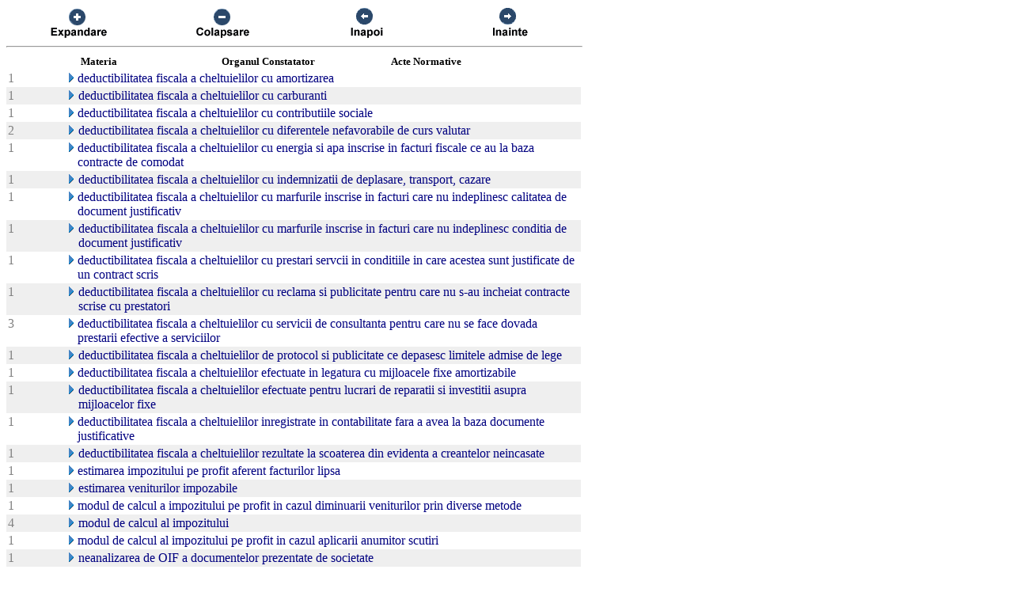

--- FILE ---
content_type: text/html; charset=UTF-8
request_url: https://chat.anaf.ro/ContestatiiSite.nsf/aJudet?OpenView&Start=13.8.19&Count=45&Collapse=13.8.31
body_size: 38432
content:
<!DOCTYPE HTML PUBLIC "-//W3C//DTD HTML 4.01 Transitional//EN">
<html>
<head>
<meta name="robots" content="noindex">

<script language="JavaScript" type="text/javascript">
<!-- 
document._domino_target = "_self";
function _doClick(v, o, t) {
  var returnValue = false;
  var url="/ContestatiiSite.nsf/aJudet?OpenView&Start=13.8.19&Count=45&Collapse=13.8.31&Click=" + v;
  if (o.href != null) {
    o.href = url;
    returnValue = true;
  } else {
    if (t == null)
      t = document._domino_target;
    window.open(url, t);
  }
  return returnValue;
}
// -->
</script>
</head>
<body text="#000000" bgcolor="#FFFFFF">

<form action="">
<table border="0" cellspacing="0" cellpadding="0">
<tr valign="top"><td width="726">
<table width="100%" border="0" cellspacing="0" cellpadding="0">
<tr valign="top"><td width="25%"><div align="center"><a href="/ContestatiiSite.nsf/aJudet?OpenView&amp;Start=13.8.19&amp;Count=45&amp;ExpandView" target="_self"><img src="/ContestatiiSite.nsf/d1a2a4d93679f3be42257100004732a8/$Body/0.38C?OpenElement&amp;FieldElemFormat=gif" width="96" height="42" border="0"></a></div></td><td width="25%"><div align="center"><a href="/ContestatiiSite.nsf/aJudet?OpenView&amp;Start=13.8.19&amp;Count=45&amp;CollapseView" target="_self"><img src="/ContestatiiSite.nsf/d1a2a4d93679f3be42257100004732a8/$Body/0.898?OpenElement&amp;FieldElemFormat=gif" width="96" height="42" border="0"></a></div></td><td width="25%"><div align="center"><a href="" onclick="return _doClick('422570F9002BD70F.d1a2a4d93679f3be42257100004732a8/$Body/0.D38', this, null)"><img src="/ContestatiiSite.nsf/d1a2a4d93679f3be42257100004732a8/$Body/0.D9A?OpenElement&amp;FieldElemFormat=gif" width="96" height="42" border="0"></a></div></td><td width="25%"><div align="center"><a href="" onclick="return _doClick('422570F9002BD70F.d1a2a4d93679f3be42257100004732a8/$Body/0.10DA', this, null)"><img src="/ContestatiiSite.nsf/d1a2a4d93679f3be42257100004732a8/$Body/0.1138?OpenElement&amp;FieldElemFormat=gif" width="96" height="42" border="0"></a></div></td></tr>
</table>
<hr width="100%" size="2" align="left" style="color:#C0C0C0; "></td></tr>

<tr valign="top"><td width="726">
<table border="0" cellpadding="2" cellspacing="0">
<tr><th></th><th><img width="16" height="1" src="/icons/ecblank.gif" border="0" alt=""></th><th nowrap align="center"><b><font size="2">Materia</font></b></th><th nowrap align="center"><b><font size="2">Organul Constatator</font></b></th><th nowrap align="left"><b><font size="2">Acte Normative</font></b></th><th></th></tr>

<tr valign="top"><td><font color="#808080">1</font></td><td>
<table border="0" cellspacing="0" cellpadding="0">
<tr valign="top"><td><img width="16" height="1" src="/icons/ecblank.gif" border="0" alt=""></td></tr>
</table>
</td><td colspan="3">
<table border="0" cellspacing="0" cellpadding="0">
<tr valign="top"><td><img width="16" height="1" src="/icons/ecblank.gif" border="0" alt=""><a href="/ContestatiiSite.nsf/aJudet?OpenView&amp;Start=13.8.19&amp;Count=45&amp;Expand=13.8.19#13.8.19" target="_self"><img width="16" height="16" src="/icons/expand.gif" border="0" alt="Show details for  deductibilitatea fiscala a cheltuielilor cu amortizarea"></a></td><td><font color="#000080"> deductibilitatea fiscala a cheltuielilor cu amortizarea</font></td></tr>
</table>
</td><td></td></tr>

<tr valign="top" bgcolor="#EFEFEF"><td><font color="#808080">1</font></td><td>
<table border="0" cellspacing="0" cellpadding="0">
<tr valign="top"><td><img width="16" height="1" src="/icons/ecblank.gif" border="0" alt=""></td></tr>
</table>
</td><td colspan="3">
<table border="0" cellspacing="0" cellpadding="0">
<tr valign="top"><td><img width="16" height="1" src="/icons/ecblank.gif" border="0" alt=""><a href="/ContestatiiSite.nsf/aJudet?OpenView&amp;Start=13.8.19&amp;Count=45&amp;Expand=13.8.20#13.8.20" target="_self"><img width="16" height="16" src="/icons/expand.gif" border="0" alt="Show details for  deductibilitatea fiscala a cheltuielilor cu carburanti"></a><img width="1" height="16" src="/icons/ecblank.gif" border="0" alt=""></td><td><font color="#000080"> deductibilitatea fiscala a cheltuielilor cu carburanti</font><img width="16" height="1" src="/icons/ecblank.gif" border="0" alt=""></td></tr>
</table>
</td><td><img width="1" height="16" src="/icons/ecblank.gif" border="0" alt=""></td></tr>

<tr valign="top"><td><font color="#808080">1</font></td><td>
<table border="0" cellspacing="0" cellpadding="0">
<tr valign="top"><td><img width="16" height="1" src="/icons/ecblank.gif" border="0" alt=""></td></tr>
</table>
</td><td colspan="3">
<table border="0" cellspacing="0" cellpadding="0">
<tr valign="top"><td><img width="16" height="1" src="/icons/ecblank.gif" border="0" alt=""><a href="/ContestatiiSite.nsf/aJudet?OpenView&amp;Start=13.8.19&amp;Count=45&amp;Expand=13.8.21#13.8.21" target="_self"><img width="16" height="16" src="/icons/expand.gif" border="0" alt="Show details for  deductibilitatea fiscala a cheltuielilor cu contributiile sociale"></a></td><td><font color="#000080"> deductibilitatea fiscala a cheltuielilor cu contributiile sociale</font></td></tr>
</table>
</td><td></td></tr>

<tr valign="top" bgcolor="#EFEFEF"><td><font color="#808080">2</font></td><td>
<table border="0" cellspacing="0" cellpadding="0">
<tr valign="top"><td><img width="16" height="1" src="/icons/ecblank.gif" border="0" alt=""></td></tr>
</table>
</td><td colspan="3">
<table border="0" cellspacing="0" cellpadding="0">
<tr valign="top"><td><img width="16" height="1" src="/icons/ecblank.gif" border="0" alt=""><a href="/ContestatiiSite.nsf/aJudet?OpenView&amp;Start=13.8.19&amp;Count=45&amp;Expand=13.8.22#13.8.22" target="_self"><img width="16" height="16" src="/icons/expand.gif" border="0" alt="Show details for  deductibilitatea fiscala a cheltuielilor cu diferentele nefavorabile de curs valutar"></a><img width="1" height="16" src="/icons/ecblank.gif" border="0" alt=""></td><td><font color="#000080"> deductibilitatea fiscala a cheltuielilor cu diferentele nefavorabile de curs valutar</font><img width="16" height="1" src="/icons/ecblank.gif" border="0" alt=""></td></tr>
</table>
</td><td><img width="1" height="16" src="/icons/ecblank.gif" border="0" alt=""></td></tr>

<tr valign="top"><td><font color="#808080">1</font></td><td>
<table border="0" cellspacing="0" cellpadding="0">
<tr valign="top"><td><img width="16" height="1" src="/icons/ecblank.gif" border="0" alt=""></td></tr>
</table>
</td><td colspan="3">
<table border="0" cellspacing="0" cellpadding="0">
<tr valign="top"><td><img width="16" height="1" src="/icons/ecblank.gif" border="0" alt=""><a href="/ContestatiiSite.nsf/aJudet?OpenView&amp;Start=13.8.19&amp;Count=45&amp;Expand=13.8.23#13.8.23" target="_self"><img width="16" height="16" src="/icons/expand.gif" border="0" alt="Show details for  deductibilitatea fiscala a cheltuielilor cu energia si apa inscrise in facturi fiscale ce au la baza contract"></a></td><td><font color="#000080"> deductibilitatea fiscala a cheltuielilor cu energia si apa inscrise in facturi fiscale ce au la baza contracte de comodat</font></td></tr>
</table>
</td><td></td></tr>

<tr valign="top" bgcolor="#EFEFEF"><td><font color="#808080">1</font></td><td>
<table border="0" cellspacing="0" cellpadding="0">
<tr valign="top"><td><img width="16" height="1" src="/icons/ecblank.gif" border="0" alt=""></td></tr>
</table>
</td><td colspan="3">
<table border="0" cellspacing="0" cellpadding="0">
<tr valign="top"><td><img width="16" height="1" src="/icons/ecblank.gif" border="0" alt=""><a href="/ContestatiiSite.nsf/aJudet?OpenView&amp;Start=13.8.19&amp;Count=45&amp;Expand=13.8.24#13.8.24" target="_self"><img width="16" height="16" src="/icons/expand.gif" border="0" alt="Show details for  deductibilitatea fiscala a cheltuielilor cu indemnizatii de deplasare, transport, cazare"></a><img width="1" height="16" src="/icons/ecblank.gif" border="0" alt=""></td><td><font color="#000080"> deductibilitatea fiscala a cheltuielilor cu indemnizatii de deplasare, transport, cazare</font><img width="16" height="1" src="/icons/ecblank.gif" border="0" alt=""></td></tr>
</table>
</td><td><img width="1" height="16" src="/icons/ecblank.gif" border="0" alt=""></td></tr>

<tr valign="top"><td><font color="#808080">1</font></td><td>
<table border="0" cellspacing="0" cellpadding="0">
<tr valign="top"><td><img width="16" height="1" src="/icons/ecblank.gif" border="0" alt=""></td></tr>
</table>
</td><td colspan="3">
<table border="0" cellspacing="0" cellpadding="0">
<tr valign="top"><td><img width="16" height="1" src="/icons/ecblank.gif" border="0" alt=""><a href="/ContestatiiSite.nsf/aJudet?OpenView&amp;Start=13.8.19&amp;Count=45&amp;Expand=13.8.25#13.8.25" target="_self"><img width="16" height="16" src="/icons/expand.gif" border="0" alt="Show details for  deductibilitatea fiscala a cheltuielilor cu marfurile inscrise in facturi care nu indeplinesc calitatea de do"></a></td><td><font color="#000080"> deductibilitatea fiscala a cheltuielilor cu marfurile inscrise in facturi care nu indeplinesc calitatea de document justificativ</font></td></tr>
</table>
</td><td></td></tr>

<tr valign="top" bgcolor="#EFEFEF"><td><font color="#808080">1</font></td><td>
<table border="0" cellspacing="0" cellpadding="0">
<tr valign="top"><td><img width="16" height="1" src="/icons/ecblank.gif" border="0" alt=""></td></tr>
</table>
</td><td colspan="3">
<table border="0" cellspacing="0" cellpadding="0">
<tr valign="top"><td><img width="16" height="1" src="/icons/ecblank.gif" border="0" alt=""><a href="/ContestatiiSite.nsf/aJudet?OpenView&amp;Start=13.8.19&amp;Count=45&amp;Expand=13.8.26#13.8.26" target="_self"><img width="16" height="16" src="/icons/expand.gif" border="0" alt="Show details for  deductibilitatea fiscala a cheltuielilor cu marfurile inscrise in facturi care nu indeplinesc conditia de doc"></a><img width="1" height="16" src="/icons/ecblank.gif" border="0" alt=""></td><td><font color="#000080"> deductibilitatea fiscala a cheltuielilor cu marfurile inscrise in facturi care nu indeplinesc conditia de document justificativ</font><img width="16" height="1" src="/icons/ecblank.gif" border="0" alt=""></td></tr>
</table>
</td><td><img width="1" height="16" src="/icons/ecblank.gif" border="0" alt=""></td></tr>

<tr valign="top"><td><font color="#808080">1</font></td><td>
<table border="0" cellspacing="0" cellpadding="0">
<tr valign="top"><td><img width="16" height="1" src="/icons/ecblank.gif" border="0" alt=""></td></tr>
</table>
</td><td colspan="3">
<table border="0" cellspacing="0" cellpadding="0">
<tr valign="top"><td><img width="16" height="1" src="/icons/ecblank.gif" border="0" alt=""><a href="/ContestatiiSite.nsf/aJudet?OpenView&amp;Start=13.8.19&amp;Count=45&amp;Expand=13.8.27#13.8.27" target="_self"><img width="16" height="16" src="/icons/expand.gif" border="0" alt="Show details for  deductibilitatea fiscala a cheltuielilor cu prestari servcii in conditiile in care acestea sunt justificate d"></a></td><td><font color="#000080"> deductibilitatea fiscala a cheltuielilor cu prestari servcii in conditiile in care acestea sunt justificate de un contract scris</font></td></tr>
</table>
</td><td></td></tr>

<tr valign="top" bgcolor="#EFEFEF"><td><font color="#808080">1</font></td><td>
<table border="0" cellspacing="0" cellpadding="0">
<tr valign="top"><td><img width="16" height="1" src="/icons/ecblank.gif" border="0" alt=""></td></tr>
</table>
</td><td colspan="3">
<table border="0" cellspacing="0" cellpadding="0">
<tr valign="top"><td><img width="16" height="1" src="/icons/ecblank.gif" border="0" alt=""><a href="/ContestatiiSite.nsf/aJudet?OpenView&amp;Start=13.8.19&amp;Count=45&amp;Expand=13.8.28#13.8.28" target="_self"><img width="16" height="16" src="/icons/expand.gif" border="0" alt="Show details for  deductibilitatea fiscala a cheltuielilor cu reclama si publicitate pentru care nu s-au incheiat contracte scr"></a><img width="1" height="16" src="/icons/ecblank.gif" border="0" alt=""></td><td><font color="#000080"> deductibilitatea fiscala a cheltuielilor cu reclama si publicitate pentru care nu s-au incheiat contracte scrise cu prestatori</font><img width="16" height="1" src="/icons/ecblank.gif" border="0" alt=""></td></tr>
</table>
</td><td><img width="1" height="16" src="/icons/ecblank.gif" border="0" alt=""></td></tr>

<tr valign="top"><td><font color="#808080">3</font></td><td>
<table border="0" cellspacing="0" cellpadding="0">
<tr valign="top"><td><img width="16" height="1" src="/icons/ecblank.gif" border="0" alt=""></td></tr>
</table>
</td><td colspan="3">
<table border="0" cellspacing="0" cellpadding="0">
<tr valign="top"><td><img width="16" height="1" src="/icons/ecblank.gif" border="0" alt=""><a href="/ContestatiiSite.nsf/aJudet?OpenView&amp;Start=13.8.19&amp;Count=45&amp;Expand=13.8.29#13.8.29" target="_self"><img width="16" height="16" src="/icons/expand.gif" border="0" alt="Show details for  deductibilitatea fiscala a cheltuielilor cu servicii de consultanta pentru care nu se face dovada prestarii e"></a></td><td><font color="#000080"> deductibilitatea fiscala a cheltuielilor cu servicii de consultanta pentru care nu se face dovada prestarii efective a serviciilor</font></td></tr>
</table>
</td><td></td></tr>

<tr valign="top" bgcolor="#EFEFEF"><td><font color="#808080">1</font></td><td>
<table border="0" cellspacing="0" cellpadding="0">
<tr valign="top"><td><img width="16" height="1" src="/icons/ecblank.gif" border="0" alt=""></td></tr>
</table>
</td><td colspan="3">
<table border="0" cellspacing="0" cellpadding="0">
<tr valign="top"><td><img width="16" height="1" src="/icons/ecblank.gif" border="0" alt=""><a href="/ContestatiiSite.nsf/aJudet?OpenView&amp;Start=13.8.19&amp;Count=45&amp;Expand=13.8.30#13.8.30" target="_self"><img width="16" height="16" src="/icons/expand.gif" border="0" alt="Show details for  deductibilitatea fiscala a cheltuielilor de protocol si publicitate ce depasesc limitele admise de lege"></a><img width="1" height="16" src="/icons/ecblank.gif" border="0" alt=""></td><td><font color="#000080"> deductibilitatea fiscala a cheltuielilor de protocol si publicitate ce depasesc limitele admise de lege</font><img width="16" height="1" src="/icons/ecblank.gif" border="0" alt=""></td></tr>
</table>
</td><td><img width="1" height="16" src="/icons/ecblank.gif" border="0" alt=""></td></tr>

<tr valign="top"><td><font color="#808080">1</font></td><td>
<table border="0" cellspacing="0" cellpadding="0">
<tr valign="top"><td><img width="16" height="1" src="/icons/ecblank.gif" border="0" alt=""></td></tr>
</table>
</td><td colspan="3">
<table border="0" cellspacing="0" cellpadding="0">
<tr valign="top"><td><img width="16" height="1" src="/icons/ecblank.gif" border="0" alt=""><a name="13.8.31"></a><a href="/ContestatiiSite.nsf/aJudet?OpenView&amp;Start=13.8.19&amp;Count=45&amp;Expand=13.8.31#13.8.31" target="_self"><img width="16" height="16" src="/icons/expand.gif" border="0" alt="Show details for  deductibilitatea fiscala a cheltuielilor efectuate in legatura cu mijloacele fixe amortizabile"></a></td><td><font color="#000080"> deductibilitatea fiscala a cheltuielilor efectuate in legatura cu mijloacele fixe amortizabile</font></td></tr>
</table>
</td><td></td></tr>

<tr valign="top" bgcolor="#EFEFEF"><td><font color="#808080">1</font></td><td>
<table border="0" cellspacing="0" cellpadding="0">
<tr valign="top"><td><img width="16" height="1" src="/icons/ecblank.gif" border="0" alt=""></td></tr>
</table>
</td><td colspan="3">
<table border="0" cellspacing="0" cellpadding="0">
<tr valign="top"><td><img width="16" height="1" src="/icons/ecblank.gif" border="0" alt=""><a href="/ContestatiiSite.nsf/aJudet?OpenView&amp;Start=13.8.19&amp;Count=45&amp;Expand=13.8.32#13.8.32" target="_self"><img width="16" height="16" src="/icons/expand.gif" border="0" alt="Show details for  deductibilitatea fiscala a cheltuielilor efectuate pentru lucrari de reparatii si investitii asupra mijloacel"></a><img width="1" height="16" src="/icons/ecblank.gif" border="0" alt=""></td><td><font color="#000080"> deductibilitatea fiscala a cheltuielilor efectuate pentru lucrari de reparatii si investitii asupra mijloacelor fixe</font><img width="16" height="1" src="/icons/ecblank.gif" border="0" alt=""></td></tr>
</table>
</td><td><img width="1" height="16" src="/icons/ecblank.gif" border="0" alt=""></td></tr>

<tr valign="top"><td><font color="#808080">1</font></td><td>
<table border="0" cellspacing="0" cellpadding="0">
<tr valign="top"><td><img width="16" height="1" src="/icons/ecblank.gif" border="0" alt=""></td></tr>
</table>
</td><td colspan="3">
<table border="0" cellspacing="0" cellpadding="0">
<tr valign="top"><td><img width="16" height="1" src="/icons/ecblank.gif" border="0" alt=""><a href="/ContestatiiSite.nsf/aJudet?OpenView&amp;Start=13.8.19&amp;Count=45&amp;Expand=13.8.33#13.8.33" target="_self"><img width="16" height="16" src="/icons/expand.gif" border="0" alt="Show details for  deductibilitatea fiscala a cheltuielilor inregistrate in contabilitate fara a avea la baza documente justific"></a></td><td><font color="#000080"> deductibilitatea fiscala a cheltuielilor inregistrate in contabilitate fara a avea la baza documente justificative</font></td></tr>
</table>
</td><td></td></tr>

<tr valign="top" bgcolor="#EFEFEF"><td><font color="#808080">1</font></td><td>
<table border="0" cellspacing="0" cellpadding="0">
<tr valign="top"><td><img width="16" height="1" src="/icons/ecblank.gif" border="0" alt=""></td></tr>
</table>
</td><td colspan="3">
<table border="0" cellspacing="0" cellpadding="0">
<tr valign="top"><td><img width="16" height="1" src="/icons/ecblank.gif" border="0" alt=""><a href="/ContestatiiSite.nsf/aJudet?OpenView&amp;Start=13.8.19&amp;Count=45&amp;Expand=13.8.34#13.8.34" target="_self"><img width="16" height="16" src="/icons/expand.gif" border="0" alt="Show details for  deductibilitatea fiscala a cheltuielilor rezultate la scoaterea din evidenta a creantelor neincasate"></a><img width="1" height="16" src="/icons/ecblank.gif" border="0" alt=""></td><td><font color="#000080"> deductibilitatea fiscala a cheltuielilor rezultate la scoaterea din evidenta a creantelor neincasate</font><img width="16" height="1" src="/icons/ecblank.gif" border="0" alt=""></td></tr>
</table>
</td><td><img width="1" height="16" src="/icons/ecblank.gif" border="0" alt=""></td></tr>

<tr valign="top"><td><font color="#808080">1</font></td><td>
<table border="0" cellspacing="0" cellpadding="0">
<tr valign="top"><td><img width="16" height="1" src="/icons/ecblank.gif" border="0" alt=""></td></tr>
</table>
</td><td colspan="3">
<table border="0" cellspacing="0" cellpadding="0">
<tr valign="top"><td><img width="16" height="1" src="/icons/ecblank.gif" border="0" alt=""><a href="/ContestatiiSite.nsf/aJudet?OpenView&amp;Start=13.8.19&amp;Count=45&amp;Expand=13.8.35#13.8.35" target="_self"><img width="16" height="16" src="/icons/expand.gif" border="0" alt="Show details for  estimarea impozitului pe profit aferent facturilor lipsa"></a></td><td><font color="#000080"> estimarea impozitului pe profit aferent facturilor lipsa</font></td></tr>
</table>
</td><td></td></tr>

<tr valign="top" bgcolor="#EFEFEF"><td><font color="#808080">1</font></td><td>
<table border="0" cellspacing="0" cellpadding="0">
<tr valign="top"><td><img width="16" height="1" src="/icons/ecblank.gif" border="0" alt=""></td></tr>
</table>
</td><td colspan="3">
<table border="0" cellspacing="0" cellpadding="0">
<tr valign="top"><td><img width="16" height="1" src="/icons/ecblank.gif" border="0" alt=""><a href="/ContestatiiSite.nsf/aJudet?OpenView&amp;Start=13.8.19&amp;Count=45&amp;Expand=13.8.36#13.8.36" target="_self"><img width="16" height="16" src="/icons/expand.gif" border="0" alt="Show details for  estimarea veniturilor impozabile"></a><img width="1" height="16" src="/icons/ecblank.gif" border="0" alt=""></td><td><font color="#000080"> estimarea veniturilor impozabile</font><img width="16" height="1" src="/icons/ecblank.gif" border="0" alt=""></td></tr>
</table>
</td><td><img width="1" height="16" src="/icons/ecblank.gif" border="0" alt=""></td></tr>

<tr valign="top"><td><font color="#808080">1</font></td><td>
<table border="0" cellspacing="0" cellpadding="0">
<tr valign="top"><td><img width="16" height="1" src="/icons/ecblank.gif" border="0" alt=""></td></tr>
</table>
</td><td colspan="3">
<table border="0" cellspacing="0" cellpadding="0">
<tr valign="top"><td><img width="16" height="1" src="/icons/ecblank.gif" border="0" alt=""><a href="/ContestatiiSite.nsf/aJudet?OpenView&amp;Start=13.8.19&amp;Count=45&amp;Expand=13.8.37#13.8.37" target="_self"><img width="16" height="16" src="/icons/expand.gif" border="0" alt="Show details for  modul de calcul a impozitului pe profit in cazul diminuarii veniturilor prin diverse metode"></a></td><td><font color="#000080"> modul de calcul a impozitului pe profit in cazul diminuarii veniturilor prin diverse metode</font></td></tr>
</table>
</td><td></td></tr>

<tr valign="top" bgcolor="#EFEFEF"><td><font color="#808080">4</font></td><td>
<table border="0" cellspacing="0" cellpadding="0">
<tr valign="top"><td><img width="16" height="1" src="/icons/ecblank.gif" border="0" alt=""></td></tr>
</table>
</td><td colspan="3">
<table border="0" cellspacing="0" cellpadding="0">
<tr valign="top"><td><img width="16" height="1" src="/icons/ecblank.gif" border="0" alt=""><a href="/ContestatiiSite.nsf/aJudet?OpenView&amp;Start=13.8.19&amp;Count=45&amp;Expand=13.8.38#13.8.38" target="_self"><img width="16" height="16" src="/icons/expand.gif" border="0" alt="Show details for  modul de calcul al impozitului"></a><img width="1" height="16" src="/icons/ecblank.gif" border="0" alt=""></td><td><font color="#000080"> modul de calcul al impozitului</font><img width="16" height="1" src="/icons/ecblank.gif" border="0" alt=""></td></tr>
</table>
</td><td><img width="1" height="16" src="/icons/ecblank.gif" border="0" alt=""></td></tr>

<tr valign="top"><td><font color="#808080">1</font></td><td>
<table border="0" cellspacing="0" cellpadding="0">
<tr valign="top"><td><img width="16" height="1" src="/icons/ecblank.gif" border="0" alt=""></td></tr>
</table>
</td><td colspan="3">
<table border="0" cellspacing="0" cellpadding="0">
<tr valign="top"><td><img width="16" height="1" src="/icons/ecblank.gif" border="0" alt=""><a href="/ContestatiiSite.nsf/aJudet?OpenView&amp;Start=13.8.19&amp;Count=45&amp;Expand=13.8.39#13.8.39" target="_self"><img width="16" height="16" src="/icons/expand.gif" border="0" alt="Show details for  modul de calcul al impozitului pe profit in cazul aplicarii anumitor scutiri"></a></td><td><font color="#000080"> modul de calcul al impozitului pe profit in cazul aplicarii anumitor scutiri</font></td></tr>
</table>
</td><td></td></tr>

<tr valign="top" bgcolor="#EFEFEF"><td><font color="#808080">1</font></td><td>
<table border="0" cellspacing="0" cellpadding="0">
<tr valign="top"><td><img width="16" height="1" src="/icons/ecblank.gif" border="0" alt=""></td></tr>
</table>
</td><td colspan="3">
<table border="0" cellspacing="0" cellpadding="0">
<tr valign="top"><td><img width="16" height="1" src="/icons/ecblank.gif" border="0" alt=""><a href="/ContestatiiSite.nsf/aJudet?OpenView&amp;Start=13.8.19&amp;Count=45&amp;Expand=13.8.40#13.8.40" target="_self"><img width="16" height="16" src="/icons/expand.gif" border="0" alt="Show details for  neanalizarea de OIF a documentelor prezentate de societate"></a><img width="1" height="16" src="/icons/ecblank.gif" border="0" alt=""></td><td><font color="#000080"> neanalizarea de OIF a documentelor prezentate de societate</font><img width="16" height="1" src="/icons/ecblank.gif" border="0" alt=""></td></tr>
</table>
</td><td><img width="1" height="16" src="/icons/ecblank.gif" border="0" alt=""></td></tr>

<tr valign="top"><td><font color="#808080">1</font></td><td>
<table border="0" cellspacing="0" cellpadding="0">
<tr valign="top"><td><img width="16" height="1" src="/icons/ecblank.gif" border="0" alt=""></td></tr>
</table>
</td><td colspan="3">
<table border="0" cellspacing="0" cellpadding="0">
<tr valign="top"><td><img width="16" height="1" src="/icons/ecblank.gif" border="0" alt=""><a href="/ContestatiiSite.nsf/aJudet?OpenView&amp;Start=13.8.19&amp;Count=45&amp;Expand=13.8.41#13.8.41" target="_self"><img width="16" height="16" src="/icons/expand.gif" border="0" alt="Show details for  platitori de impozit pe profit ca urmare a neindeplinirii conditiilor pentru a fi microintreprindere"></a></td><td><font color="#000080"> platitori de impozit pe profit ca urmare a neindeplinirii conditiilor pentru a fi microintreprindere</font></td></tr>
</table>
</td><td></td></tr>

<tr valign="top" bgcolor="#EFEFEF"><td><font color="#808080">1</font></td><td>
<table border="0" cellspacing="0" cellpadding="0">
<tr valign="top"><td><img width="16" height="1" src="/icons/ecblank.gif" border="0" alt=""></td></tr>
</table>
</td><td colspan="3">
<table border="0" cellspacing="0" cellpadding="0">
<tr valign="top"><td><img width="16" height="1" src="/icons/ecblank.gif" border="0" alt=""><a href="/ContestatiiSite.nsf/aJudet?OpenView&amp;Start=13.8.19&amp;Count=45&amp;Expand=13.8.42#13.8.42" target="_self"><img width="16" height="16" src="/icons/expand.gif" border="0" alt="Show details for  tratamentul fiscal al contractelor de leasing"></a><img width="1" height="16" src="/icons/ecblank.gif" border="0" alt=""></td><td><font color="#000080"> tratamentul fiscal al contractelor de leasing</font><img width="16" height="1" src="/icons/ecblank.gif" border="0" alt=""></td></tr>
</table>
</td><td><img width="1" height="16" src="/icons/ecblank.gif" border="0" alt=""></td></tr>

<tr valign="top"><td><font color="#808080">423</font></td><td>
<table border="0" cellspacing="0" cellpadding="0">
<tr valign="top"><td></td></tr>
</table>
</td><td colspan="3">
<table border="0" cellspacing="0" cellpadding="0">
<tr valign="top"><td><a href="/ContestatiiSite.nsf/aJudet?OpenView&amp;Start=13.8.19&amp;Count=45&amp;Expand=13.9#13.9" target="_self"><img width="16" height="16" src="/icons/expand.gif" border="0" alt="Show details for Impozit pe venit "></a></td><td><font color="#000080">Impozit pe venit </font></td></tr>
</table>
</td><td></td></tr>

<tr valign="top" bgcolor="#EFEFEF"><td><font color="#808080">13</font></td><td>
<table border="0" cellspacing="0" cellpadding="0">
<tr valign="top"><td><img width="1" height="16" src="/icons/ecblank.gif" border="0" alt=""></td></tr>
</table>
</td><td colspan="3">
<table border="0" cellspacing="0" cellpadding="0">
<tr valign="top"><td><a href="/ContestatiiSite.nsf/aJudet?OpenView&amp;Start=13.8.19&amp;Count=45&amp;Expand=13.10#13.10" target="_self"><img width="16" height="16" src="/icons/expand.gif" border="0" alt="Show details for Impozit pe venitul nerezidentilor (conventii de evitare a dublei impuneri) "></a><img width="1" height="16" src="/icons/ecblank.gif" border="0" alt=""></td><td><font color="#000080">Impozit pe venitul nerezidentilor (conventii de evitare a dublei impuneri) </font><img width="16" height="1" src="/icons/ecblank.gif" border="0" alt=""></td></tr>
</table>
</td><td><img width="1" height="16" src="/icons/ecblank.gif" border="0" alt=""></td></tr>

<tr valign="top"><td><font color="#808080">1197</font></td><td>
<table border="0" cellspacing="0" cellpadding="0">
<tr valign="top"><td></td></tr>
</table>
</td><td colspan="3">
<table border="0" cellspacing="0" cellpadding="0">
<tr valign="top"><td><a href="/ContestatiiSite.nsf/aJudet?OpenView&amp;Start=13.8.19&amp;Count=45&amp;Expand=13.11#13.11" target="_self"><img width="16" height="16" src="/icons/expand.gif" border="0" alt="Show details for Procedura "></a></td><td><font color="#000080">Procedura </font></td></tr>
</table>
</td><td></td></tr>

<tr valign="top" bgcolor="#EFEFEF"><td><font color="#808080">1</font></td><td>
<table border="0" cellspacing="0" cellpadding="0">
<tr valign="top"><td><img width="1" height="16" src="/icons/ecblank.gif" border="0" alt=""></td></tr>
</table>
</td><td colspan="3">
<table border="0" cellspacing="0" cellpadding="0">
<tr valign="top"><td><a href="/ContestatiiSite.nsf/aJudet?OpenView&amp;Start=13.8.19&amp;Count=45&amp;Expand=13.12#13.12" target="_self"><img width="16" height="16" src="/icons/expand.gif" border="0" alt="Show details for Redeventa miniera "></a><img width="1" height="16" src="/icons/ecblank.gif" border="0" alt=""></td><td><font color="#000080">Redeventa miniera </font><img width="16" height="1" src="/icons/ecblank.gif" border="0" alt=""></td></tr>
</table>
</td><td><img width="1" height="16" src="/icons/ecblank.gif" border="0" alt=""></td></tr>

<tr valign="top"><td><font color="#808080">41</font></td><td>
<table border="0" cellspacing="0" cellpadding="0">
<tr valign="top"><td></td></tr>
</table>
</td><td colspan="3">
<table border="0" cellspacing="0" cellpadding="0">
<tr valign="top"><td><a href="/ContestatiiSite.nsf/aJudet?OpenView&amp;Start=13.8.19&amp;Count=45&amp;Expand=13.13#13.13" target="_self"><img width="16" height="16" src="/icons/expand.gif" border="0" alt="Show details for Regimuri vamale suspensive "></a></td><td><font color="#000080">Regimuri vamale suspensive </font></td></tr>
</table>
</td><td></td></tr>

<tr valign="top" bgcolor="#EFEFEF"><td><font color="#808080">497</font></td><td>
<table border="0" cellspacing="0" cellpadding="0">
<tr valign="top"><td><img width="1" height="16" src="/icons/ecblank.gif" border="0" alt=""></td></tr>
</table>
</td><td colspan="3">
<table border="0" cellspacing="0" cellpadding="0">
<tr valign="top"><td><a href="/ContestatiiSite.nsf/aJudet?OpenView&amp;Start=13.8.19&amp;Count=45&amp;Expand=13.14#13.14" target="_self"><img width="16" height="16" src="/icons/expand.gif" border="0" alt="Show details for TVA "></a><img width="1" height="16" src="/icons/ecblank.gif" border="0" alt=""></td><td><font color="#000080">TVA </font><img width="16" height="1" src="/icons/ecblank.gif" border="0" alt=""></td></tr>
</table>
</td><td><img width="1" height="16" src="/icons/ecblank.gif" border="0" alt=""></td></tr>

<tr valign="top"><td><font color="#808080">1162</font></td><td colspan="4">
<table border="0" cellspacing="0" cellpadding="0">
<tr valign="top"><td><a href="/ContestatiiSite.nsf/aJudet?OpenView&amp;Start=13.8.19&amp;Count=45&amp;Expand=14#14" target="_self"><img width="16" height="16" src="/icons/expand.gif" border="0" alt="Show details for BUZAU"></a></td><td><font color="#800000">BUZAU</font></td></tr>
</table>
</td><td></td></tr>

<tr valign="top" bgcolor="#EFEFEF"><td><font color="#808080">1</font></td><td colspan="4">
<table border="0" cellspacing="0" cellpadding="0">
<tr valign="top"><td><a href="/ContestatiiSite.nsf/aJudet?OpenView&amp;Start=13.8.19&amp;Count=45&amp;Expand=15#15" target="_self"><img width="16" height="16" src="/icons/expand.gif" border="0" alt="Show details for BV"></a><img width="1" height="16" src="/icons/ecblank.gif" border="0" alt=""></td><td><font color="#800000">BV</font><img width="16" height="1" src="/icons/ecblank.gif" border="0" alt=""></td></tr>
</table>
</td><td><img width="1" height="16" src="/icons/ecblank.gif" border="0" alt=""></td></tr>

<tr valign="top"><td><font color="#808080">298</font></td><td colspan="4">
<table border="0" cellspacing="0" cellpadding="0">
<tr valign="top"><td><a href="/ContestatiiSite.nsf/aJudet?OpenView&amp;Start=13.8.19&amp;Count=45&amp;Expand=16#16" target="_self"><img width="16" height="16" src="/icons/expand.gif" border="0" alt="Show details for CALARASI"></a></td><td><font color="#800000">CALARASI</font></td></tr>
</table>
</td><td></td></tr>

<tr valign="top" bgcolor="#EFEFEF"><td><font color="#808080">619</font></td><td colspan="4">
<table border="0" cellspacing="0" cellpadding="0">
<tr valign="top"><td><a href="/ContestatiiSite.nsf/aJudet?OpenView&amp;Start=13.8.19&amp;Count=45&amp;Expand=17#17" target="_self"><img width="16" height="16" src="/icons/expand.gif" border="0" alt="Show details for CARAS SEVERIN"></a><img width="1" height="16" src="/icons/ecblank.gif" border="0" alt=""></td><td><font color="#800000">CARAS SEVERIN</font><img width="16" height="1" src="/icons/ecblank.gif" border="0" alt=""></td></tr>
</table>
</td><td><img width="1" height="16" src="/icons/ecblank.gif" border="0" alt=""></td></tr>

<tr valign="top"><td><font color="#808080">2041</font></td><td colspan="4">
<table border="0" cellspacing="0" cellpadding="0">
<tr valign="top"><td><a href="/ContestatiiSite.nsf/aJudet?OpenView&amp;Start=13.8.19&amp;Count=45&amp;Expand=18#18" target="_self"><img width="16" height="16" src="/icons/expand.gif" border="0" alt="Show details for CLUJ"></a></td><td><font color="#800000">CLUJ</font></td></tr>
</table>
</td><td></td></tr>

<tr valign="top" bgcolor="#EFEFEF"><td><font color="#808080">674</font></td><td colspan="4">
<table border="0" cellspacing="0" cellpadding="0">
<tr valign="top"><td><a href="/ContestatiiSite.nsf/aJudet?OpenView&amp;Start=13.8.19&amp;Count=45&amp;Expand=19#19" target="_self"><img width="16" height="16" src="/icons/expand.gif" border="0" alt="Show details for CONSTANTA"></a><img width="1" height="16" src="/icons/ecblank.gif" border="0" alt=""></td><td><font color="#800000">CONSTANTA</font><img width="16" height="1" src="/icons/ecblank.gif" border="0" alt=""></td></tr>
</table>
</td><td><img width="1" height="16" src="/icons/ecblank.gif" border="0" alt=""></td></tr>

<tr valign="top"><td><font color="#808080">378</font></td><td colspan="4">
<table border="0" cellspacing="0" cellpadding="0">
<tr valign="top"><td><a href="/ContestatiiSite.nsf/aJudet?OpenView&amp;Start=13.8.19&amp;Count=45&amp;Expand=20#20" target="_self"><img width="16" height="16" src="/icons/expand.gif" border="0" alt="Show details for COVASNA"></a></td><td><font color="#800000">COVASNA</font></td></tr>
</table>
</td><td></td></tr>

<tr valign="top" bgcolor="#EFEFEF"><td><font color="#808080">1</font></td><td colspan="4">
<table border="0" cellspacing="0" cellpadding="0">
<tr valign="top"><td><a href="/ContestatiiSite.nsf/aJudet?OpenView&amp;Start=13.8.19&amp;Count=45&amp;Expand=21#21" target="_self"><img width="16" height="16" src="/icons/expand.gif" border="0" alt="Show details for CT"></a><img width="1" height="16" src="/icons/ecblank.gif" border="0" alt=""></td><td><font color="#800000">CT</font><img width="16" height="1" src="/icons/ecblank.gif" border="0" alt=""></td></tr>
</table>
</td><td><img width="1" height="16" src="/icons/ecblank.gif" border="0" alt=""></td></tr>

<tr valign="top"><td><font color="#808080">1</font></td><td colspan="4">
<table border="0" cellspacing="0" cellpadding="0">
<tr valign="top"><td><a href="/ContestatiiSite.nsf/aJudet?OpenView&amp;Start=13.8.19&amp;Count=45&amp;Expand=22#22" target="_self"><img width="16" height="16" src="/icons/expand.gif" border="0" alt="Show details for DB"></a></td><td><font color="#800000">DB</font></td></tr>
</table>
</td><td></td></tr>

<tr valign="top" bgcolor="#EFEFEF"><td><font color="#808080">2246</font></td><td colspan="4">
<table border="0" cellspacing="0" cellpadding="0">
<tr valign="top"><td><a href="/ContestatiiSite.nsf/aJudet?OpenView&amp;Start=13.8.19&amp;Count=45&amp;Expand=23#23" target="_self"><img width="16" height="16" src="/icons/expand.gif" border="0" alt="Show details for DGRFP Brasov"></a><img width="1" height="16" src="/icons/ecblank.gif" border="0" alt=""></td><td><font color="#800000">DGRFP Brasov</font><img width="16" height="1" src="/icons/ecblank.gif" border="0" alt=""></td></tr>
</table>
</td><td><img width="1" height="16" src="/icons/ecblank.gif" border="0" alt=""></td></tr>

<tr valign="top"><td><font color="#808080">5674</font></td><td colspan="4">
<table border="0" cellspacing="0" cellpadding="0">
<tr valign="top"><td><a href="/ContestatiiSite.nsf/aJudet?OpenView&amp;Start=13.8.19&amp;Count=45&amp;Expand=24#24" target="_self"><img width="16" height="16" src="/icons/expand.gif" border="0" alt="Show details for DGRFP Bucuresti"></a></td><td><font color="#800000">DGRFP Bucuresti</font></td></tr>
</table>
</td><td></td></tr>

<tr valign="top" bgcolor="#EFEFEF"><td><font color="#808080">4</font></td><td colspan="4">
<table border="0" cellspacing="0" cellpadding="0">
<tr valign="top"><td><a href="/ContestatiiSite.nsf/aJudet?OpenView&amp;Start=13.8.19&amp;Count=45&amp;Expand=25#25" target="_self"><img width="16" height="16" src="/icons/expand.gif" border="0" alt="Show details for DGRFP Cluj-Napoca"></a><img width="1" height="16" src="/icons/ecblank.gif" border="0" alt=""></td><td><font color="#800000">DGRFP Cluj-Napoca</font><img width="16" height="1" src="/icons/ecblank.gif" border="0" alt=""></td></tr>
</table>
</td><td><img width="1" height="16" src="/icons/ecblank.gif" border="0" alt=""></td></tr>

<tr valign="top"><td><font color="#808080">170</font></td><td colspan="4">
<table border="0" cellspacing="0" cellpadding="0">
<tr valign="top"><td><a href="/ContestatiiSite.nsf/aJudet?OpenView&amp;Start=13.8.19&amp;Count=45&amp;Expand=26#26" target="_self"><img width="16" height="16" src="/icons/expand.gif" border="0" alt="Show details for DGRFP Craiova"></a></td><td><font color="#800000">DGRFP Craiova</font></td></tr>
</table>
</td><td></td></tr>

<tr valign="top" bgcolor="#EFEFEF"><td><font color="#808080">219</font></td><td colspan="4">
<table border="0" cellspacing="0" cellpadding="0">
<tr valign="top"><td><a href="/ContestatiiSite.nsf/aJudet?OpenView&amp;Start=13.8.19&amp;Count=45&amp;Expand=27#27" target="_self"><img width="16" height="16" src="/icons/expand.gif" border="0" alt="Show details for DGRFP Galati"></a><img width="1" height="16" src="/icons/ecblank.gif" border="0" alt=""></td><td><font color="#800000">DGRFP Galati</font><img width="16" height="1" src="/icons/ecblank.gif" border="0" alt=""></td></tr>
</table>
</td><td><img width="1" height="16" src="/icons/ecblank.gif" border="0" alt=""></td></tr>

<tr valign="top"><td><font color="#808080">1175</font></td><td colspan="4">
<table border="0" cellspacing="0" cellpadding="0">
<tr valign="top"><td><a href="/ContestatiiSite.nsf/aJudet?OpenView&amp;Start=28&amp;Count=45&amp;Expand=28#28" target="_self"><img width="16" height="16" src="/icons/expand.gif" border="0" alt="Show details for DGRFP Iasi"></a></td><td><font color="#800000">DGRFP Iasi</font></td></tr>
</table>
</td><td></td></tr>
</table>
</td></tr>
</table>
</form>
</body>
</html>
